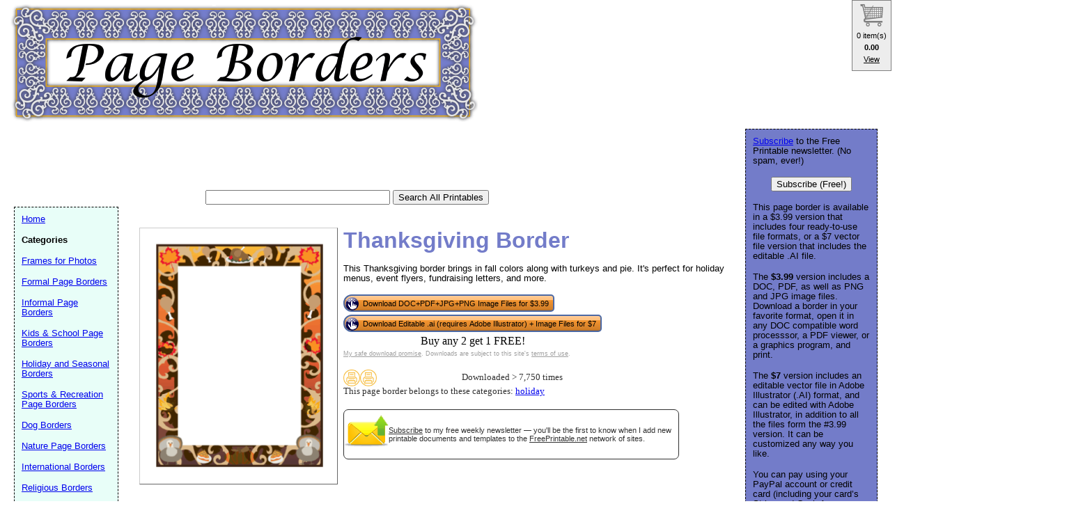

--- FILE ---
content_type: text/html; charset=UTF-8
request_url: https://www.pageborders.net/preview/Thanksgiving_Border
body_size: 25874
content:
<!DOCTYPE HTML PUBLIC "-//W3C//DTD HTML 4.01 Transitional//EN" "//www.w3.org/TR/html4/loose.dtd">
<html>
<head>
<meta charset="UTF-8">

<link rel="canonical" href="https://www.pageborders.net/preview/Thanksgiving_Border" />

<link rel="media:thumbnail" href="//www.pageborders.net/thumbs/Thanksgiving_Border.png" />
<!--
		<PageMap>
		<DataObject type="document">
		<Attribute name="title">Thanksgiving Border</Attribute>
		<Attribute name="description">This Thanksgiving border brings in fall colors along with turkeys and pie. It's perfect for holiday menus, event flyers, fundraising letters, and more.</Attribute>
				<Attribute name="wordimage">//www.freeprintable.net/wordicon.gif</Attribute>
				<Attribute name="pdfimage">//www.freeprintable.net/pdficon.gif</Attribute>
				<Attribute name="aiimage">//www.freeprintable.net/adobeillustratoricon.png</Attribute>
				<Attribute name="jpgimage">//www.freeprintable.net/jpg_icon.gif</Attribute>
				<Attribute name="pngimage">//www.freeprintable.net/png_icon.gif</Attribute>
			</DataObject>
				<DataObject type="thumbnail">
				<Attribute name="src" value="//www.pageborders.net/thumbs/Thanksgiving_Border.png" />
				<Attribute name="height" value="176" />
				<Attribute name="width" value="136" />
			</DataObject>
		</PageMap> 
		 -->

	<title>Thanksgiving Border</title>

	<meta name="resource-type" content="document">
	<meta name="description" content="This Thanksgiving border brings in fall colors along with turkeys and pie. It's perfect for holiday menus, event flyers, fundraising letters, and more.. Download and print">
	<meta name="keywords" content="Thanksgiving Border Printable Page Borders, download page borders, ai page borders, doc page borders, pdf page borders, png page borders, jpg page borders, vector page borders">
<link href="https://www.freeprintable.net/vibracartpro/vcpopup.css" rel="stylesheet" type="text/css">
<script src="https://js.stripe.com/v3/"></script>
		<script data-ad-client="ca-pub-0754410284344153" async src="https://pagead2.googlesyndication.com/pagead/js/adsbygoogle.js"></script>
		<script>
  var googletag = googletag || {};
  googletag.cmd = googletag.cmd || [];
</script>
		
<script type='text/javascript'>
googletag.cmd.push(function() {
googletag.defineSlot('/1005945/pageborders-inside', [728, 90], 'div-gpt-ad-1345835815418-13').addService(googletag.pubads());
googletag.defineSlot('/1005945/pageborders-inside-lowerleaderboard', [728, 90], 'div-gpt-ad-1348251230938-48').addService(googletag.pubads());
googletag.pubads().enableSingleRequest();
googletag.enableServices();
});
</script>
	<link rel="stylesheet" type="text/css" href="//www.pageborders.net/style.css">
	<link rel="stylesheet" type="text/css" href="//www.pageborders.net/logo_ad_style.css">
	<script language="JavaScript"><!--
		function win(fileName) {
			 myFloater = window.open('','myWindow','scrollbars=yes,status=no,width=500,height=300')
			 myFloater.location.href = fileName;
	}
	//--></script>

</head>

<body>

	<div id="logo-header"><a href="//www.pageborders.net/">
	<img STYLE="position:absolute; background-color: transparent; border: 0; TOP:5px; LEFT:15px;" src="//www.pageborders.net/logo.png" width="672" height="170" border="0" alt="Printable Page Borders" />
	</a>
	<div style='position: relative; top:170px; left:10px;'>
<!-- Ezoic - top_of_page - top_of_page --><div id="ezoic-pub-ad-placeholder-101"><ins class="adsbygoogle"
     style="display:inline-block;width:728px;height:90px"
     data-ad-client="ca-pub-0754410284344153"
     data-ad-slot="1605820446"></ins>
	 <script>
(adsbygoogle = window.adsbygoogle || []).push({});
</script>
</div><!-- End Ezoic - top_of_page - top_of_page --></div>

		<form action="//www.pageborders.net/search.php" id="cse-search-box">
			<div style="position: relative; TOP: 173px; LEFT: 285px">
				<input type="text" name="q" size="31" value="" />
				<input type="submit" value="Search All Printables" />
			</div>
		</form>


</div>
	





	<div id="center">
	<div id="left-wrapper">
<div id="left">

<div class="samplecover"><img name="samplecoverimg" id="samplecoverimg" data-pin-description="This Thanksgiving border brings in fall colors along with turkeys and pie. It's perfect for holiday menus, event flyers, fundraising letters, and more." src="//www.pageborders.net/samples/Thanksgiving_Border.png" width="281" height="364" alt="Thanksgiving Border page border" border="0"></div>	</div>
</div>
<div id="right-wrapper">
<div id="right">
	<h1>Thanksgiving Border</h1><p>This Thanksgiving border brings in fall colors along with turkeys and pie. It's perfect for holiday menus, event flyers, fundraising letters, and more.</p>		
		<div style="display: table;">
<div style="display: table-row;">
<div style="display: table-cell; text-align: left;">

<button class="vcbuybutton downloadbutton" onclick="cart_addItem({ item_number: 'pageborder-ras-Thanksgiving_Border', currency_code: 'USD' });" ><img src="//www.freeprintable.net/images/whitehandclick.png" width="20" height="20" border="0"><span>Download DOC+PDF+JPG+PNG Image Files for $3.99</span></button>
</div></div>

		<div style="display: table-row;">
<div style="display: table-cell; text-align: left;">
<button class="vcbuybutton downloadbutton" onclick="cart_addItem({ item_number: 'pageborder-vec-Thanksgiving_Border', currency_code: 'USD' });"><img src="//www.freeprintable.net/images/whitehandclick.png" width="20" height="20" border="0"><span>Download Editable .ai (requires Adobe Illustrator) + Image Files for $7</span></button>

</div></div>

		
		
		
<div style="display: table-row;">
<div style="display: table-cell; text-align: center;">
	<span data-vc-type="itemdiscounts" data-vc-id="pageborder-ras-Thanksgiving_Border" data-vc-currency="USD"></span>
	
</div>
</div>
</div>

<br style="line-height:4px;">		<div class="graytext"><a class="graytext" href="javascript:win('//www.freeprintable.net/safe_download.php')">My safe download promise</a>. Downloads are subject to this site's <a  class="graytext" href="javascript:win('//www.freeprintable.net/terms.php?s=PageBorders.net')">terms of use</a>.</div><br />

<div>

    <div class="highlight_outer" style="display: table;">
    <div class="highlight_stars" style="display: table-cell; width:120px;">
    <div style="display: table-cell;"><img style="vertical-align: middle;" title="Downloaded > 7,750 times" src="//www.freeprintable.net/images/yellow_printer-mini.png" width="24" height="24"></div><div style="display: table-cell;"><img style="vertical-align: middle;" title="Downloaded > 7,750 times" src="//www.freeprintable.net/images/yellow_printer-mini.png" width="24" height="24"></div>    </div>
    
    <div class="darkgraytext highlightcaption">Downloaded > 7,750 times</div>    </div>
    <div class="darkgraytext cathighlighttext">This page border  belongs to these categories: <a href="//www.pageborders.net/category/holiday">holiday</a></div>	
</div>
<br />

  <div name="newslettersignupdiv" id="newslettersignupdiv" style="display: table;">
  <a href="#" onclick="load_aweber_on_click(); allowAweberCookie(); return false;" style="text-decoration: none">
  <div style="vertical-align:middle; display: table-cell;">  
<img style="vertical-align: middle;" src="//www.freeprintable.net/images/email-icon2.png" border="0" width="64" height="64">
</div>
</a>
<span class="darkgraytext" style="display: table-cell;" ><a href="#" onclick="load_aweber_on_click(); allowAweberCookie(); return false;">Subscribe</a> to my free weekly newsletter &mdash; you'll be the first to know when I add new printable documents and templates to the <a rel="nofollow" href="//www.freeprintable.net">FreePrintable.net</a> network of sites.</span>
</div>

  </div>
</div>
<br clear="all">
<script language="JavaScript">
var total_related=14;
</script>
<br /><p class="related_download_text">People who printed this page border form also printed...</p>  <div style="display: table; margin-left: auto; margin-right: auto;">
<div id="leftscrollbutton" style="display: table-cell; vertical-align: middle;" onclick="scrollDivLeft('related-outer', this);"><div class="scrollbuttons" ></div></div>

  <div id="related-outer"><div id="related-inner" style="width: 725px;"><div class="scroll_item" id="scroll_item_1"><a rel="nofollow" href="//www.PageBorders.net/preview/Leaves_And_Berries_BW_Border"><div class="scroll_image"><div class="scroll_imageimg"><img nopin = "nopin" border="0" src="//www.PageBorders.net/thumbs/Leaves_And_Berries_BW_Border.png" width="135" height="175"></div></div><div class="scroll_text">Leaves And Berries Black and White Border</div></a></div><div class="scroll_item" id="scroll_item_2"><a rel="nofollow" href="//www.PageBorders.net/preview/Space_Border"><div class="scroll_image"><div class="scroll_imageimg"><img nopin = "nopin" border="0" src="//www.PageBorders.net/thumbs/Space_Border.png" width="135" height="175"></div></div><div class="scroll_text">Space Border</div></a></div><div class="scroll_item" id="scroll_item_3"><a rel="nofollow" href="//www.FreePrintableStationery.net/showcover/winter_1"><div class="scroll_image"><div class="scroll_imageimg"><img nopin = "nopin" border="0" src="//www.FreePrintableStationery.net/thumbs/winter_1.jpg" width="127" height="165"></div></div><div class="scroll_text">Winter Snowman</div></a></div><div class="scroll_item" id="scroll_item_4"><a rel="nofollow" href="//www.FreePrintableStationery.net/showcover/catprints"><div class="scroll_image"><div class="scroll_imageimg"><img nopin = "nopin" border="0" src="//www.FreePrintableStationery.net/thumbs/catprints.jpg" width="127" height="165"></div></div><div class="scroll_text">Cat Prints</div></a></div><div class="scroll_item" id="scroll_item_5"><a rel="nofollow" href="//www.FreePrintableStationery.net/showcover/Black_History_Month_Stationery"><div class="scroll_image"><div class="scroll_imageimg"><img nopin = "nopin" border="0" src="//www.FreePrintableStationery.net/thumbs/Black_History_Month_Stationery.png" width="135" height="175"></div></div><div class="scroll_text">Black History Month Stationery</div></a></div></div></div>  <div id="rightscrollbutton" style="display: table-cell; vertical-align: middle;" onclick="scrollDivRight('related-outer', this);"><div class="scrollbuttons"></div></div>
  </div>
  
<br clear="all"><br />
 <div class='dpfad' style='width:300px;'>
<div id="lower_inside_ad_div">
<!-- Ezoic - under_first_paragraph - under_first_paragraph --><div id="ezoic-pub-ad-placeholder-102"></div><!-- End Ezoic - under_first_paragraph - under_first_paragraph --></div>
</div>
<!-- EZOIC_REMOVE_BEGIN -->
<script>
var showing_lazy_ad=false;
function fp_lazy_load_ad(sticky_below_id)
{
	if (showing_lazy_ad!=true)
	{
		var footer_div=  document.getElementById('newfooter');
		if (footer_div==null)
		{
			var footer_div=  document.getElementById('footer');
			if (footer_div==null)
			{
				var footer_div=  document.getElementById(sticky_below_id);	
			}
		}
	var stop=footer_div.offsetTop;

		var scrollBottom = ((window.pageYOffset !== undefined) ? window.pageYOffset : (document.documentElement || document.body.parentNode || document.body).scrollTop)+window.innerHeight;


		if (scrollBottom >= stop-20) 
		{
			var dfpdiv = document.createElement('ins');
			dfpdiv.className = "adsbygoogle";
			

			
			if (window.innerWidth >=1366 || window.outerWidth >=1366) 
			{
				dfpdiv.setAttribute("style", "display:inline-block;width:970px;height:250px;");
				dfpdiv.setAttribute("data-ad-slot","3596390045");

			}
			else
			{
				dfpdiv.setAttribute("style", "display:block;");
				dfpdiv.setAttribute("data-ad-format","auto");
				dfpdiv.setAttribute("data-ad-slot","6549856447");
				
			}
			dfpdiv.setAttribute("data-ad-client","ca-pub-0754410284344153");

			document.getElementById(sticky_below_id).appendChild(dfpdiv);

		(adsbygoogle = window.adsbygoogle || []).push({});
		showing_lazy_ad=true;
			
		}
	}
}
window.addEventListener("load", function(){fp_lazy_load_ad("ezoic-pub-ad-placeholder-102");});
window.addEventListener('scroll', function(){fp_lazy_load_ad("ezoic-pub-ad-placeholder-102");});
</script>
	<!-- EZOIC_REMOVE_END -->
			

</div>

<p id="newfooter">Copyright &copy; 2011-2026 by <a href="//www.savetzpublishing.com/">Savetz Publishing</a>, Inc. <a href="//www.savetzpublishing.com/contact.php"  rel="nofollow">Contact us</a>. <a href="//www.savetzpublishing.com/privacy_policy.php"  rel="nofollow">Privacy Policy</a>.
</p>
</div>

		
	<div id="navright">


<p><a href="#" onclick="load_aweber_on_click(); allowAweberCookie(); return false;">Subscribe</a> to the Free Printable newsletter. (No spam, ever!)

<center><button name="submit" value="Subscribe (Free!)" onclick="load_aweber_on_click(); allowAweberCookie(); return false;" >Subscribe (Free!)</button></center>
</p>


		
	<p>This page border is available in a $3.99 version that includes four ready-to-use file formats, or a $7 vector file version that includes the editable .AI file.</p>
	<p>The <b>$3.99</b> version includes a DOC, PDF, as well as PNG and JPG image files.  Download a border in your favorite format, open it in any DOC compatible word processsor, a PDF viewer, or a graphics program, and print.</p>
	<p>The <b>$7</b> version includes an editable vector file in Adobe Illustrator (.AI) format, and can be edited with Adobe Illustrator, in addition to all the files form the #3.99 version. It can be customized any way you like. </p><p>You can pay using your PayPal account or credit card (including your card’s Stripe and Cash App options).</p>
		<div align="center">
					</div>
	</div>

	<div id="navleft">
		<p><a href="//www.pageborders.net/">Home</a><BR>
		<p><b>Categories</b></p>
		<p>
<p><a href="//www.pageborders.net/category/photos">Frames for Photos</a></p><p><a href="//www.pageborders.net/category/formal">Formal Page Borders</a></p><p><a href="//www.pageborders.net/category/informal">Informal Page Borders</a></p><p><a href="//www.pageborders.net/category/kids-school">Kids & School Page Borders</a></p><p><a href="//www.pageborders.net/category/holiday">Holiday and Seasonal Borders</a></p><p><a href="//www.pageborders.net/category/sports-rec">Sports & Recreation Page Borders</a></p><p><a href="//www.pageborders.net/category/dog">Dog Borders</a></p><p><a href="//www.pageborders.net/category/nature">Nature Page Borders</a></p><p><a href="//www.pageborders.net/category/international">International Borders</a></p><p><a href="//www.pageborders.net/category/religious">Religious Borders</a></p><p><a href="//www.pageborders.net/category/antique">Antique Borders</a></p><p><a href="//www.pageborders.net/category/woven">Woven Borders</a></p><p><a href="//www.pageborders.net/category/abstract">Abstract Borders</a></p><p><a href="//www.pageborders.net/category/line">Black Line Borders</a></p><p><a href="//www.pageborders.net/category/monogram">Monogram Page Borders</a></p><p><a href="//www.pageborders.net/category/new">Newest Additions</a></p>
		<p><b>Search All Printable Page Borders</b></p>

		<form method="GET" action="//www.pageborders.net/search.php">
			<p>
			<LABEL for="search phrase">Search all page borders for: </LABEL><INPUT type="text" size="15" maxlength="30" name="q" id="q">
			<INPUT type="submit" value="Search">
			</p>
		</form>

		<font size="-1">If you don't see a page border design or category that you want, please take a moment to let us know what you are looking for</a>.</font>

   <style>
#sgt_blocking_layer {
  width: 5000px;
  height:5000px;
  top:0px;
  left:0px;
  position: absolute;
  background-color: #000000;
  -webkit-transition: all 3s ease;
  -moz-transition: all 3s ease;
  -ms-transition: all 3s ease;
  -o-transition: all 3s ease;
  transition: all 3s ease;
  opacity:0;
  -moz-opacity:0;
  -Webkit-opacity:0;
  z-index:-100;
  display: none;
}

#popupdiv{
  -webkit-transition: all 1s ease-in-out;
  -moz-transition: all 1s ease-in-out;
  -ms-transition: all 1s ease-in-out;
  -o-transition: all 1s ease-in-out;
  transition: all 1s ease-in-out;
    opacity:0;
  -moz-opacity:0;
  -Webkit-opacity:0;
    z-index:-100;
   position: fixed;

}

</style>

<script type="text/javascript">
var blockingdiv = document.createElement('div');
blockingdiv.id = 'sgt_blocking_layer';
this.document.body.appendChild(blockingdiv);

function convert(s)
{


    s = s.replace( /\u2018|\u2019|\u201A|\uFFFD/g, "'" );
    s = s.replace( /\u201c|\u201d|\u201e/g, '"' );
    s = s.replace( /\u02C6/g, '^' );
    s = s.replace( /\u2039/g, '<' );
    s = s.replace( /\u203A/g, '>' );
    s = s.replace( /\u2013/g, '-' );
    s = s.replace( /\u2014/g, '-' );
    s = s.replace( /\u2026/g, '...' );
    s = s.replace( /\u00A9/g, '(c)' );
    s = s.replace( /\u00AE/g, '(r)' );
    s = s.replace( /\u2122/g, 'TM' );
    s = s.replace( /\u00BC/g, '1/4' );
    s = s.replace( /\u00BD/g, '1/2' );
    s = s.replace( /\u00BE/g, '3/4' );
    s = s.replace(/[\u02DC|\u00A0]/g, " ");
return s;

}



function saveData(popupdivname) {
if (window.XMLHttpRequest)
  {
  fpuchttp=new XMLHttpRequest();
  }
else
  {
  fpuchttp=new ActiveXObject("Microsoft.filtercatxmlhttp");
  }
  
  var postparam='fpusuggestions='+encodeURIComponent(convert(document.getElementById("fpusuggestions").value))+'&fpusuggestemail='+encodeURIComponent(convert(document.getElementById("fpusuggestemail").value));
   fpuchttp.onreadystatechange = function() 
  {
  if (fpuchttp.readyState == 4 && fpuchttp.status == 200) 
  {

  if (fpuchttp.responseText!='')
  {
     document.getElementById('fpu_suggestion_form_div').style.display="none";
     document.getElementById('fpu_suggestion_postsubmit_div').style.display="inline";
     document.fpusuggestform.fpusuggestions.value='';     
  }
  
hide_f_popup(popupdivname);

    document.fpusuggestform.fpusuggest_submit.disabled=false;
  }

   };
  fpuchttp.open("POST",'//www.pageborders.net/process_suggestions.php', true);
  fpuchttp.setRequestHeader("Content-type","application/x-www-form-urlencoded");

  fpuchttp.send(postparam);
  

  

};
function show_f_popup(popupdivname)
{

  sgt_blocking_layer=this.document.getElementById('sgt_blocking_layer');
  sgt_blocking_layer.style.display="block";
  sgt_blocking_layer.style.zIndex="59999";
  this.document.body.style.overflow="hidden";
  
  var x = sgt_blocking_layer.clientHeight;
  sgt_blocking_layer.style.opacity=0.75;
  sgt_blocking_layer.style.MozOpacity=0.75;
  sgt_blocking_layer.style.WebkitOpacity=0.75;

  this.document.getElementById('fpu_suggestion_form_div').style.display="inline";
  this.document.getElementById('fpu_suggestion_postsubmit_div').style.display="none";
  popupdiv=  this.document.getElementById(popupdivname);
  popupdiv.style.WebkitTransition="all 1s ease";
  popupdiv.style.MozTransition="all 1s ease";
  popupdiv.style.MsTransition="all 1s ease";
  popupdiv.style.OTransition="all 1s ease";
  popupdiv.style.transition="all 1s ease";
  

  popupdiv.style.zIndex='60000';

  popupdiv.style.opacity=1;
  popupdiv.style.MozOpacity=1;
  popupdiv.style.WebkitOpacity=1;
  this.document.getElementById('fpusuggestions').focus();
}

function q_hide_f_popup(popupdivname)
{
  sgt_blocking_layer=this.document.getElementById('sgt_blocking_layer');
  sgt_blocking_layer.style.zIndex="-100";
  this.document.body.style.overflow="visible";
  
  var x = sgt_blocking_layer.clientHeight;
  sgt_blocking_layer.style.opacity=0;
  sgt_blocking_layer.style.MozOpacity=0;
  sgt_blocking_layer.style.WebkitOpacity=0;

  var apopupdiv=  this.document.getElementById(popupdivname);
  apopupdiv.style.zIndex='-100';
  apopupdiv.style.opacity=0;
  apopupdiv.style.MozOpacity=0;
  apopupdiv.style.WebkitOpacity=0;
  apopupdiv.style.WebkitTransition="all 1s ease-in-out";
  apopupdiv.style.MozTransition="all 1s ease-in-out";
  apopupdiv.style.MsTransition="all 1s ease-in-out";
  apopupdiv.style.OTransition="all 1s ease-in-out";
  apopupdiv.style.transition="all 1s ease-in-out";
  sgt_blocking_layer.style.display= 'none';  
}
function hide_f_popup(popupdivname)
{
  sgt_blocking_layer=this.document.getElementById('sgt_blocking_layer');
  sgt_blocking_layer.style.zIndex="-100";
  this.document.body.style.overflow="visible";
  
  var x = sgt_blocking_layer.clientHeight;
  sgt_blocking_layer.style.opacity=0;
  sgt_blocking_layer.style.MozOpacity=0;
  sgt_blocking_layer.style.WebkitOpacity=0;

  var apopupdiv=  this.document.getElementById(popupdivname);
  apopupdiv.style.zIndex='-100';
  apopupdiv.style.opacity=0;
  apopupdiv.style.MozOpacity=0;
  apopupdiv.style.WebkitOpacity=0;
  apopupdiv.style.WebkitTransition="all 4s ease-in-out";
  apopupdiv.style.MozTransition="all 4s ease-in-out";
  apopupdiv.style.MsTransition="all 4s ease-in-out";
  apopupdiv.style.OTransition="all 4s ease-in-out";
  apopupdiv.style.transition="all 4s ease-in-out";
  sgt_blocking_layer.style.display= 'none';
}
function submit_suggestion(popupdivname)
{

      this.document.fpusuggestform.fpusuggest_submit.disabled=true;
      saveData(popupdivname);
    

return false;
}
</script>

       <button style="cursor:pointer;" type="button" onClick="javascript: show_f_popup('popupdiv');">Make a suggestion</button>
      <div id="popupdiv" style="border: 5px solid white;border-radius: 25px; top:20%; left:22%; background-color: #12DCF8; width: 355px; height: 335px;"><div id="fpu_suggestion_postsubmit_div" style="display: none">
<center>
<p>
Thank you for your suggestion.
</p>
</center>
</div>
<div id="fpu_suggestion_form_div">
<p style="font-family: verdana, arial, helvetica, sans-serif;
line-height: 1.1em;
margin: 0 0 16px 0;
font-size: 10pt; border-top-left-radius:20px; border-top-right-radius:20px; background-color: #B2DCF8; position: relative; padding:5px 5px 3px 5px;">We're always adding new printables, and would love to hear your suggestions. What are we missing?</p>
<div style="position: relative; margin:5px 5px 5px 5px; width: 90%; text-align: left;">

<form method="POST" id="fpusuggestform" name="fpusuggestform" style="border-width: 0px" accept-charset="UTF-8">

 <fieldset style="border-style: solid; border-color: #B2DCF8; width: 100%; padding-right:0px;">

 <legend><b>Email address:</b> (optional)</legend>
<input name="fpusuggestemail" id="fpusuggestemail" type="text" style="width: 310px;">

 </fieldset>


 <fieldset style="border-style: solid; border-color: #B2DCF8; width: 100%; padding-right:0px; margin-bottom: 10px;">

 <legend><b>Suggestion:</b></legend>

<textarea id="fpusuggestions" name="fpusuggestions" style="resize:none;" cols="36" rows="8" ></textarea>

 </fieldset>
<center>
<p>
<button style="cursor:pointer; background-color:white; border-radius: 5px;" type="button" id="fpusuggest_submit" name="fpusuggest_submit" onClick="javascript: return submit_suggestion('popupdiv');">Submit Suggestion</button>&nbsp;&nbsp;
<button style="cursor:pointer; background-color:white; border-radius: 5px;" type="button" onClick="javascript: q_hide_f_popup('popupdiv');">Close</button>
</p>
</center>
</form>
</div>
</div></div>  <script type="text/javascript">
var sugpopupele=this.document.getElementById('popupdiv'); 
this.document.body.appendChild(sugpopupele);

 </script>

  	</div>
	
	
	
<script defer type="text/javascript" src="//analytics.aweber.com/js/awt_analytics.js?id=7.aL"></script>


<script type="text/javascript">
function addLoadEvent(func) {
  var oldonload = window.onload;
  if (typeof window.onload != 'function') {
    window.onload = func;
  } else {
    window.onload = function() {
      if (oldonload) {
        oldonload();
      }
      func();
    }
  }
}
function load_aweber_on_click()
{

	if (typeof(window.awf_Form_)!='undefined') 
	{ 
		window.awf_Form_.showForm();

	}
	else
	{
    var script = document.createElement("script");
    script.type = "text/javascript";
    script.src = "//forms.aweber.com/form/32/469265732.js"; 
    document.getElementsByTagName("head")[0].appendChild(script);

	}
return false;
	
}
function setCookie(c_name,value,exdays)
{
var exdate=new Date();
exdate.setDate(exdate.getDate() + exdays);
var c_value=escape(value) + ((exdays==null) ? "" : "; expires="+exdate.toUTCString())+';domain='+document.domain+';path=/';
document.cookie=c_name + "=" + c_value;
}
 setCookie("device_type", "notmobile", 63072000); 

function delete_cookie(key)
{
  // Delete a cookie by setting the date of expiry to yesterday
  date = new Date();
  date.setDate(date.getDate() -1);
  document.cookie = escape(key) + '=;expires=' + date+';domain='+document.domain+';path=/';
}

 addLoadEvent(get_start_time);
window.onbeforeunload = function()
{        

    checkAweberStatus();

  
}
var starttime;
function get_start_time()
{
var d = new Date();
starttime = d.getTime(); 

document.cookie='initial_HTTP_REFERER=;domain='+document.domain+';path=/';

}

function checkAweberStatus()
{
  var d = new Date();
  var currenttime = d.getTime(); 
  var elapsedtime=currenttime-this.starttime;


}

function getCookie(c_name)
{
var c_value = document.cookie;
var c_start = c_value.indexOf(" " + c_name + "=");
if (c_start == -1)
  {
  c_start = c_value.indexOf(c_name + "=");
  }
if (c_start == -1)
  {
  c_value = null;
  }
else
  {
  c_start = c_value.indexOf("=", c_start) + 1;
  var c_end = c_value.indexOf(";", c_start);
  if (c_end == -1)
  {
c_end = c_value.length;
}
c_value = unescape(c_value.substring(c_start,c_end));
}
return c_value;
}

function allowAweberCookie()
{
  setCookie('aweber_shown', '1',730);
 
}
</script>




	
   
	



<script type="text/javascript" src="https://www.freeprintable.net/vibracartpro/vcsettingspopup.js"></script>
<script type="text/javascript" src="https://www.freeprintable.net/vibracartpro/vibracart.js"></script>
<script type="text/javascript">
startcart();
</script>

--- FILE ---
content_type: text/html; charset=utf-8
request_url: https://www.google.com/recaptcha/api2/aframe
body_size: 265
content:
<!DOCTYPE HTML><html><head><meta http-equiv="content-type" content="text/html; charset=UTF-8"></head><body><script nonce="Ji088j0ddnaTT5-vjU4aSw">/** Anti-fraud and anti-abuse applications only. See google.com/recaptcha */ try{var clients={'sodar':'https://pagead2.googlesyndication.com/pagead/sodar?'};window.addEventListener("message",function(a){try{if(a.source===window.parent){var b=JSON.parse(a.data);var c=clients[b['id']];if(c){var d=document.createElement('img');d.src=c+b['params']+'&rc='+(localStorage.getItem("rc::a")?sessionStorage.getItem("rc::b"):"");window.document.body.appendChild(d);sessionStorage.setItem("rc::e",parseInt(sessionStorage.getItem("rc::e")||0)+1);localStorage.setItem("rc::h",'1769117292718');}}}catch(b){}});window.parent.postMessage("_grecaptcha_ready", "*");}catch(b){}</script></body></html>

--- FILE ---
content_type: text/css
request_url: https://www.pageborders.net/logo_ad_style.css
body_size: 276
content:
#navleft {
  position: absolute;
  width: 128px;
  top: 297px;
  left: 20px;
  font-size: 0.9em;
  border: 1px dashed black;
  background-color: #E8FEF8;
  padding: 10px;
  z-index: 2;
}


#logo-header {
  margin: 0px;
  padding: 10px;
  background: white;
  height: 297px;
}
